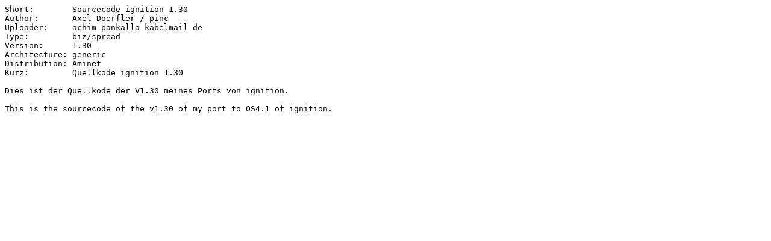

--- FILE ---
content_type: text/plain;charset=iso-8859-1
request_url: http://m68k.aminet.net/biz/spread/ignition-src.readme
body_size: 373
content:
Short:        Sourcecode ignition 1.30
Author:       Axel Doerfler / pinc
Uploader:     achim pankalla kabelmail de
Type:         biz/spread
Version:      1.30
Architecture: generic
Distribution: Aminet
Kurz:         Quellkode ignition 1.30

Dies ist der Quellkode der V1.30 meines Ports von ignition. 

This is the sourcecode of the v1.30 of my port to OS4.1 of ignition.
